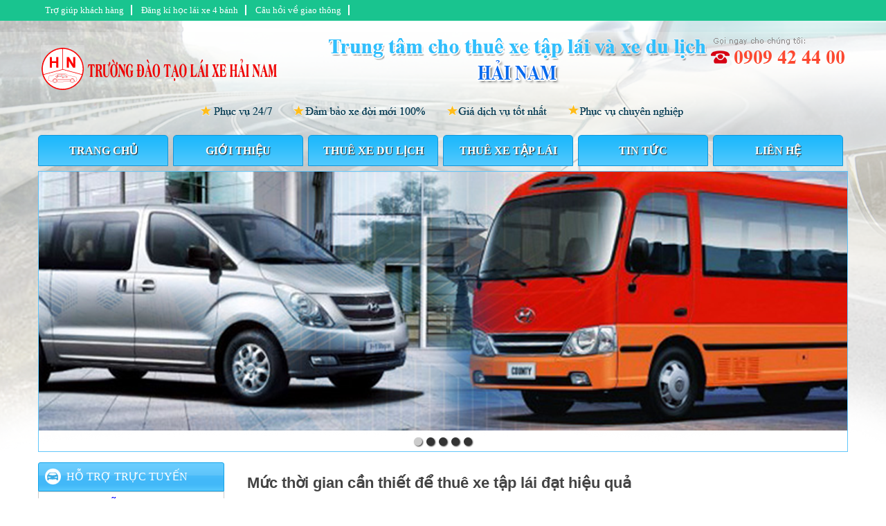

--- FILE ---
content_type: text/html; charset=UTF-8
request_url: http://thuexetaplai.net/muc-thoi-gian-can-thiet-de-thue-xe-tap-lai-dat-hieu-qua/
body_size: 8863
content:
<!doctype html>
<html lang="vi-VN" prefix="og: http://ogp.me/ns#" class="no-js">
	<head>
		<meta charset="UTF-8">
		

		<link href="//www.google-analytics.com" rel="dns-prefetch">
    <link href="http://thuexetaplai.net/wp-content/themes/html5blank-stable/img/icons/favicon.ico" rel="shortcut icon">
    <link href="http://thuexetaplai.net/wp-content/themes/html5blank-stable/img/icons/touch.png" rel="apple-touch-icon-precomposed">
    <link href="http://thuexetaplai.net/wp-content/themes/html5blank-stable/css/wp-style.css">

		<meta http-equiv="X-UA-Compatible" content="IE=edge,chrome=1">
		<meta name="viewport" content="width=device-width, initial-scale=1.0">

<meta name="keywords" content="thue xe tap lai, thue xe du lich, thue xe gia re, thue xe hcm, thue xe hai nam" />

		
<!-- This site is optimized with the Yoast WordPress SEO plugin v1.7.4 - https://yoast.com/wordpress/plugins/seo/ -->
<title>Mức thời gian cần thiết để thuê xe tập lái đạt hiệu quả</title>
<link rel="canonical" href="http://thuexetaplai.net/muc-thoi-gian-can-thiet-de-thue-xe-tap-lai-dat-hieu-qua/" />
<meta property="og:locale" content="vi_VN" />
<meta property="og:type" content="article" />
<meta property="og:title" content="Mức thời gian cần thiết để thuê xe tập lái đạt hiệu quả" />
<meta property="og:description" content="Tập lái xe không phải là chuyện đơn giản. Lái xe ô tô càng không thể là chuyện đùa. Vì vậy những giai đoạn giúp người mới tập lái lái xe an toàn là tài liệu mà ai mới thuê xe để tập lái luôn quan tâm. Trung tâm thuê xe tập lái Hải Nam... View Article" />
<meta property="og:url" content="http://thuexetaplai.net/muc-thoi-gian-can-thiet-de-thue-xe-tap-lai-dat-hieu-qua/" />
<meta property="article:tag" content="thuê xe tập lái Hải Nam,thuê xe để tập lái" />
<meta property="article:section" content="Tin tức" />
<meta property="article:published_time" content="2015-03-26T04:05:17+00:00" />
<meta property="article:modified_time" content="2015-03-26T04:06:40+00:00" />
<meta property="og:updated_time" content="2015-03-26T04:06:40+00:00" />
<meta property="og:image" content="http://thuexetaplai.net/wp-content/uploads/2015/01/thue-xe-tap-lai-1.jpg" />
<!-- / Yoast WordPress SEO plugin. -->

<link rel='stylesheet' id='wpb_wps_default-css'  href='http://thuexetaplai.net/wp-content/plugins/wpb-woocommerce-product-slider/css/default.css?ver=1.0' media='' />
<link rel='stylesheet' id='wpb_wps_component-css'  href='http://thuexetaplai.net/wp-content/plugins/wpb-woocommerce-product-slider/css/component.css?ver=1.0' media='' />
<link rel='stylesheet' id='wpb_wps_owl_carousel-css'  href='http://thuexetaplai.net/wp-content/plugins/wpb-woocommerce-product-slider/css/owl.carousel.css?ver=1.0' media='' />
<link rel='stylesheet' id='wpb_wps_owl_theme-css'  href='http://thuexetaplai.net/wp-content/plugins/wpb-woocommerce-product-slider/css/owl.theme.css?ver=1.0' media='' />
<link rel='stylesheet' id='wpb_wps_font_awesome-css'  href='http://thuexetaplai.net/wp-content/plugins/wpb-woocommerce-product-slider/css/font-awesome.min.css?ver=1.0' media='' />
<link rel='stylesheet' id='wpb_wps_main_style-css'  href='http://thuexetaplai.net/wp-content/plugins/wpb-woocommerce-product-slider/css/main.css?ver=1.0' media='' />
<link rel='stylesheet' id='wa_chpcs_style-css'  href='http://thuexetaplai.net/wp-content/plugins/carousel-horizontal-posts-content-slider/assets/css/custom-style.css?ver=4.1.41' media='all' />
<link rel='stylesheet' id='category-posts-css'  href='http://thuexetaplai.net/wp-content/plugins/category-posts/cat-posts.css?ver=4.1.41' media='all' />
<link rel='stylesheet' id='contact-form-7-css'  href='http://thuexetaplai.net/wp-content/plugins/contact-form-7/includes/css/styles.css?ver=4.0.2' media='all' />
<link rel='stylesheet' id='wa_wps_style-css'  href='http://thuexetaplai.net/wp-content/plugins/woocommerce-product-slider/assets/css/custom-style.css?ver=4.1.41' media='all' />
<link rel='stylesheet' id='woocommerce-layout-css'  href='//thuexetaplai.net/wp-content/plugins/woocommerce/assets/css/woocommerce-layout.css?ver=2.2.8' media='all' />
<link rel='stylesheet' id='woocommerce-smallscreen-css'  href='//thuexetaplai.net/wp-content/plugins/woocommerce/assets/css/woocommerce-smallscreen.css?ver=2.2.8' media='only screen and (max-width: 768px)' />
<link rel='stylesheet' id='woocommerce-general-css'  href='//thuexetaplai.net/wp-content/plugins/woocommerce/assets/css/woocommerce.css?ver=2.2.8' media='all' />
<link rel='stylesheet' id='wpns-style-css'  href='http://thuexetaplai.net/wp-content/plugins/wp-nivo-slider/nivo-slider.css?ver=4.1.41' media='all' />
<link rel='stylesheet' id='wpns-style-theme-css'  href='http://thuexetaplai.net/wp-content/plugins/wp-nivo-slider/themes/default/default.css?ver=4.1.41' media='all' />
<link rel='stylesheet' id='normalize-css'  href='http://thuexetaplai.net/wp-content/themes/html5blank-stable/normalize.css?ver=1.0' media='all' />
<link rel='stylesheet' id='html5blank-css'  href='http://thuexetaplai.net/wp-content/themes/html5blank-stable/style.css?ver=1.0' media='all' />
<link rel='stylesheet' id='jquery-magnific-popup-css'  href='http://thuexetaplai.net/wp-content/plugins/cyclone-slider-2/libs/magnific-popup/magnific-popup.css?ver=2.9.7' media='all' />
<link rel='stylesheet' id='cyclone-template-style-dark-css'  href='http://thuexetaplai.net/wp-content/plugins/cyclone-slider-2/templates/dark/style.css?ver=2.9.7' media='all' />
<link rel='stylesheet' id='cyclone-template-style-default-css'  href='http://thuexetaplai.net/wp-content/plugins/cyclone-slider-2/templates/default/style.css?ver=2.9.7' media='all' />
<link rel='stylesheet' id='cyclone-template-style-standard-css'  href='http://thuexetaplai.net/wp-content/plugins/cyclone-slider-2/templates/standard/style.css?ver=2.9.7' media='all' />
<link rel='stylesheet' id='cyclone-template-style-thumbnails-css'  href='http://thuexetaplai.net/wp-content/plugins/cyclone-slider-2/templates/thumbnails/style.css?ver=2.9.7' media='all' />
<link rel='stylesheet' id='colorbox-css'  href='http://thuexetaplai.net/wp-content/plugins/slideshow-gallery/css/colorbox.css?ver=1.3.19' media='all' />
<link rel='stylesheet' id='slideshow-font-css'  href='http://thuexetaplai.net/wp-content/plugins/slideshow-gallery/views/default/css/font.css' media='all' />
<script type='text/javascript' src='http://thuexetaplai.net/wp-includes/js/jquery/jquery.js?ver=1.11.1'></script>
<script type='text/javascript' src='http://thuexetaplai.net/wp-includes/js/jquery/jquery-migrate.min.js?ver=1.2.1'></script>
<script type='text/javascript' src='http://thuexetaplai.net/wp-content/themes/html5blank-stable/js/lib/conditionizr-4.3.0.min.js?ver=4.3.0'></script>
<script type='text/javascript' src='http://thuexetaplai.net/wp-content/themes/html5blank-stable/js/scripts.js?ver=1.0.0'></script>
<script type='text/javascript' src='http://thuexetaplai.net/wp-content/plugins/carousel-horizontal-posts-content-slider/assets/js/jquery.carouFredSel-6.2.1-packed.js?ver=4.1.41'></script>
<script type='text/javascript' src='http://thuexetaplai.net/wp-content/plugins/carousel-horizontal-posts-content-slider/assets/js/jquery.touchSwipe.min.js?ver=4.1.41'></script>
<script type='text/javascript'>
/* <![CDATA[ */
var chpcsArgs = {"auto_scroll":"true","circular":"true","easing_effect":"linear","no_of_items_to_scroll":"1","fx":"scroll"};
/* ]]> */
</script>
<script type='text/javascript' src='http://thuexetaplai.net/wp-content/plugins/carousel-horizontal-posts-content-slider/assets/js/script.js?ver=4.1.41'></script>
<script type='text/javascript' src='http://thuexetaplai.net/wp-content/plugins/woocommerce-product-slider/assets/js/jquery.carouFredSel-6.2.1-packed.js?ver=4.1.41'></script>
<script type='text/javascript' src='http://thuexetaplai.net/wp-content/plugins/woocommerce-product-slider/assets/js/jquery.touchSwipe.min.js?ver=4.1.41'></script>
<script type='text/javascript'>
/* <![CDATA[ */
var wpsArgs = {"auto_scroll":"true","circular":"true","easing_effect":"linear","no_of_items_to_scroll":"1","fx":"scroll"};
/* ]]> */
</script>
<script type='text/javascript' src='http://thuexetaplai.net/wp-content/plugins/woocommerce-product-slider/assets/js/script.js?ver=4.1.41'></script>
<script type='text/javascript' src='http://thuexetaplai.net/wp-content/plugins/wp-nivo-slider/jquery.nivo.slider.pack.js?ver=3.2'></script>
<script type='text/javascript' src='http://thuexetaplai.net/wp-content/plugins/wpb-woocommerce-product-slider/js/modernizr.custom.js?ver=2.7.0'></script>
<script type='text/javascript' src='http://thuexetaplai.net/wp-content/plugins/slideshow-gallery/js/gallery.js?ver=1.0'></script>
<script type='text/javascript' src='http://thuexetaplai.net/wp-content/plugins/slideshow-gallery/js/colorbox.js?ver=1.3.19'></script>
<script>
  (function(i,s,o,g,r,a,m){i['GoogleAnalyticsObject']=r;i[r]=i[r]||function(){
  (i[r].q=i[r].q||[]).push(arguments)},i[r].l=1*new Date();a=s.createElement(o),
  m=s.getElementsByTagName(o)[0];a.async=1;a.src=g;m.parentNode.insertBefore(a,m)
  })(window,document,'script','https://www.google-analytics.com/analytics.js','ga');

  ga('create', 'UA-81752036-1', 'auto');
  ga('send', 'pageview');

</script>
<!-- Google Tag Manager -->
<script>(function(w,d,s,l,i){w[l]=w[l]||[];w[l].push({'gtm.start':
new Date().getTime(),event:'gtm.js'});var f=d.getElementsByTagName(s)[0],
j=d.createElement(s),dl=l!='dataLayer'?'&l='+l:'';j.async=true;j.src=
'https://www.googletagmanager.com/gtm.js?id='+i+dl;f.parentNode.insertBefore(j,f);
})(window,document,'script','dataLayer','GTM-5VZ6935');</script>
<!-- End Google Tag Manager --><style type="text/css">
.grid figcaption a, div.grid_no_animation figcaption a.button {background: #1abc9c!important;}
.grid figcaption a:hover, div.grid_no_animation figcaption a.button:hover {background: #16a085!important;}
.owl-theme .owl-controls .owl-page span {background: #8BCFC2;}
.owl-theme .owl-controls .owl-page.active span,
.owl-theme .owl-controls.clickable .owl-page:hover span{background: #16A085;}
.owl-theme .owl-controls .owl-buttons div {background: #CCCCCC;}
.owl-theme .owl-controls.clickable .owl-buttons div:hover{background:#999999;}
div.grid_no_animation figcaption .pro_price_area .amount {text-decoration: none;color: #16A085;}
</style>
		<script>
        // conditionizr.com
        // configure environment tests
        conditionizr.config({
            assets: 'http://thuexetaplai.net/wp-content/themes/html5blank-stable',
            tests: {}
        });
        </script>


	<script src="http://thuexetaplai.net/wp-content/themes/html5blank-stable/js/jquery.tooltipster.min.js" type="text/javascript"></script>
		<link rel="stylesheet" href="http://thuexetaplai.net/wp-content/themes/html5blank-stable/css/tooltipster.css" type="text/css" />

	<script>
         jQuery(document).ready(function() {

         jQuery('.tooltip_image').tooltipster({
   animation: 'grow',
   delay: 200,
   theme: 'tooltipster-default',
   touchDevices: false,
   trigger: 'hover',
     contentAsHTML: true
});
        });
    </script>
	<script>
		jQuery(document).ready(function() {
        jQuery('.menu_left > ul') .hide();
        jQuery('a.show-menu').click(function() {
                jQuery('.menu_left > ul').slideToggle(500);
                return false;
        });
});
</script>

	</head>
	<body class="single single-post postid-770 single-format-standard muc-thoi-gian-can-thiet-de-thue-xe-tap-lai-dat-hieu-qua">


		<!-- wrapper -->

		<div class="top-top">
		<div class="pagewidth">
		   <div id="nav_menu-3" class="widget_nav_menu"><ul id="menu-top-menu" class="menu"><li id="menu-item-584" class="menu-item menu-item-type-post_type menu-item-object-page menu-item-584"><a href="http://thuexetaplai.net/tro-giup-khach-hang/">Trợ giúp khách hàng</a></li>
<li id="menu-item-585" class="menu-item menu-item-type-post_type menu-item-object-page menu-item-585"><a href="http://thuexetaplai.net/dang-ki-hoc-lai-xe-4-banh/">Đăng kí học lái xe 4 bánh</a></li>
<li id="menu-item-586" class="menu-item menu-item-type-post_type menu-item-object-page menu-item-586"><a href="http://thuexetaplai.net/cau-hoi-ve-giao-thong/">Câu hỏi về giao thông</a></li>
</ul></div>		   </div>
		</div>

<div class="wrapper">
			<!-- header -->
			<header class="header clear" role="banner">

					<!-- logo -->
					<div class="logo">

						<a href="http://thuexetaplai.net">
							<!-- svg logo - toddmotto.com/mastering-svg-use-for-a-retina-web-fallbacks-with-png-script -->
					<img src="http://thuexetaplai.net/wp-content/themes/html5blank-stable/img/logo.png" alt="Logo" class="logo-img">
						</a>
						<div class="tencty">

						<img src="http://thuexetaplai.net/wp-content/themes/html5blank-stable/img/ten_cty.png" alt="Logo" />

						</div>
						<div class="phone">
						  	<img src="http://thuexetaplai.net/wp-content/themes/html5blank-stable/img/phone.png" alt="Logo" />
						</div>
						<div class="clr"></div>
						<div class="sologan">
						 	<img src="http://thuexetaplai.net/wp-content/themes/html5blank-stable/img/sologan.png" alt="Logo" />
						</div>

					<div class="clr"></div>
					</div>
					<!-- /logo -->

					<!-- nav -->
					<div class="clr"></div>
					<nav class="nav" role="navigation">
					<div class="menu_left">
					<a href="#" class="show-menu">Menu</a>
						<ul><li id="menu-item-18" class="menu-item menu-item-type-custom menu-item-object-custom menu-item-home menu-item-18"><a href="http://thuexetaplai.net/">Trang chủ</a></li>
<li id="menu-item-703" class="menu-item menu-item-type-post_type menu-item-object-page menu-item-703"><a href="http://thuexetaplai.net/gioi-thieu-trang-trong/">Giới thiệu</a></li>
<li id="menu-item-624" class="menu-item menu-item-type-post_type menu-item-object-page menu-item-624"><a href="http://thuexetaplai.net/theu-xe-du-lich/">Thuê xe du lịch</a></li>
<li id="menu-item-576" class="menu-item menu-item-type-post_type menu-item-object-page menu-item-576"><a href="http://thuexetaplai.net/thue-xe-tap-lai/">Thuê xe tập lái</a></li>
<li id="menu-item-24" class="menu-item menu-item-type-taxonomy menu-item-object-category current-post-ancestor current-menu-parent current-post-parent menu-item-24"><a href="http://thuexetaplai.net/category/tin-tuc/">Tin tức</a></li>
<li id="menu-item-26" class="menu-item menu-item-type-post_type menu-item-object-page menu-item-26"><a href="http://thuexetaplai.net/lien-he/">Liên hệ</a></li>
</ul>					</div>

					</nav>
					<!-- /nav -->
                <header>

				<div class="clr"></div>
				<div class="main_content">


			 	 <div class="slider">

             <div tabindex="0" class="cycloneslider cycloneslider-template-standard cycloneslider-width-responsive" id="cycloneslider-726-1" style="max-width:1168px" > <div class="cycloneslider-slides cycle-slideshow" data-cycle-allow-wrap="true" data-cycle-dynamic-height="off" data-cycle-auto-height="1168:374" data-cycle-auto-height-easing="null" data-cycle-auto-height-speed="250" data-cycle-delay="0" data-cycle-easing="" data-cycle-fx="fade" data-cycle-hide-non-active="true" data-cycle-log="false" data-cycle-next="#cycloneslider-726-1 .cycloneslider-next" data-cycle-pager="#cycloneslider-726-1 .cycloneslider-pager" data-cycle-pause-on-hover="true" data-cycle-prev="#cycloneslider-726-1 .cycloneslider-prev" data-cycle-slides="&gt; div" data-cycle-speed="1000" data-cycle-swipe="false" data-cycle-tile-count="7" data-cycle-tile-delay="100" data-cycle-tile-vertical="true" data-cycle-timeout="4000" > <div class="cycloneslider-slide cycloneslider-slide-image" > <img src="http://thuexetaplai.net/wp-content/uploads/2015/01/slide_car4.png" alt="" title="" /> </div> <div class="cycloneslider-slide cycloneslider-slide-image" > <img src="http://thuexetaplai.net/wp-content/uploads/2015/01/slide_car3.png" alt="" title="" /> </div> <div class="cycloneslider-slide cycloneslider-slide-image" > <img src="http://thuexetaplai.net/wp-content/uploads/2014/12/slide_car-1168x374.png" alt="" title="" /> </div> <div class="cycloneslider-slide cycloneslider-slide-image" > <img src="http://thuexetaplai.net/wp-content/uploads/2014/12/slide_car2-1168x374.png" alt="" title="" /> </div> <div class="cycloneslider-slide cycloneslider-slide-image" > <img src="http://thuexetaplai.net/wp-content/uploads/2014/12/slide_car2-1168x374.png" alt="" title="" /> </div> </div> <div class="cycloneslider-pager"></div> <a href="#" class="cycloneslider-prev"> <span class="arrow"></span> </a> <a href="#" class="cycloneslider-next"> <span class="arrow"></span> </a> </div>
			  </div>
			  <div class="clr"></div>

			<div class="clr"></div>



			<!-- /header -->

	<main role="main" class="main">
	<!-- section -->
	<section>

	
		<!-- article -->
		<article id="post-770" class="post-770 post type-post status-publish format-standard has-post-thumbnail hentry category-tin-tuc tag-thue-xe-tap-lai-hai-nam tag-thue-xe-de-tap-lai">

			<!-- post thumbnail -->
		
			<!-- /post thumbnail -->

			<!-- post title -->
			<h1>
				<a href="http://thuexetaplai.net/muc-thoi-gian-can-thiet-de-thue-xe-tap-lai-dat-hieu-qua/" title="Mức thời gian cần thiết để thuê xe tập lái đạt hiệu quả">Mức thời gian cần thiết để thuê xe tập lái đạt hiệu quả</a>
			</h1>
			<!-- /post title -->

			<!-- post details -->
			
			<!-- /post details -->

			<div class='at-above-post addthis-toolbox' data-title='Mức thời gian cần thiết để thuê xe tập lái đạt hiệu quả' data-url='http://thuexetaplai.net/muc-thoi-gian-can-thiet-de-thue-xe-tap-lai-dat-hieu-qua/'></div><div class='at-above-post-recommended addthis-toolbox' data-title='Mức thời gian cần thiết để thuê xe tập lái đạt hiệu quả' data-url='http://thuexetaplai.net/muc-thoi-gian-can-thiet-de-thue-xe-tap-lai-dat-hieu-qua/'></div><p><span style="font-family: arial black,avant garde; font-size: 12pt;">Tập lái xe không phải là chuyện đơn giản. Lái xe ô tô càng không thể là chuyện đùa. Vì vậy những giai đoạn giúp người mới tập lái lái xe an toàn là tài liệu mà ai mới thuê xe để tập lái luôn quan tâm. Trung tâm <a href="http://thuexetaplai.net/"><span style="color: #3366ff;">thuê xe tập lái Hải Nam</span></a> xin giới thiệu 4 giai đoạn cần thiết để học lái xe hiệu quả hơn :</span></p>
<p>&nbsp;<br />
<span style="font-family: arial black,avant garde; font-size: 12pt;"> GIAI ĐOẠN 1 : Giai đoạn này giúp học viên làm quen với xe, bắt đầu lái xe, dừng lại và bẻ tay lái an toàn tại những nơi vắng vẻ không có xe cộ lưu thông.</span></p>
<p>&nbsp;</p>
<p style="text-align: center;"><a href="http://thuexetaplai.net/wp-content/uploads/2015/01/thue-xe-tap-lai-1.jpg"><img class="alignnone size-medium wp-image-639" title="Thuê xe để tập lái" src="http://thuexetaplai.net/wp-content/uploads/2015/01/thue-xe-tap-lai-1-250x141.jpg" alt="Thuê xe để tập lái" data-id="639" /></a></p>
<p>&nbsp;</p>
<p>&nbsp;</p>
<p><span style="font-family: arial black,avant garde; font-size: 12pt;">GIAI ĐOẠN 2 : Đây là giai đoạn chủ yếu là áp dụng các kỹ năng điều khiển xe mới học được</span> <span style="font-family: arial black,avant garde; font-size: 12pt;">và để ý những người cùng lái xe trên một cung đường vắng vẻ.</span></p>
<p>&nbsp;</p>
<p>&nbsp;</p>
<p><span style="font-family: arial black,avant garde; font-size: 12pt;">GIAI ĐOẠN 3 : Đây là giai đoạn bắt đầu sử dụng những kỹ năng học được ở Giai đoạn 1</span><span style="font-family: arial black,avant garde; font-size: 12pt;">và 2 trên những con đường đông xe hơn và trong những tình huống khó khăn hơn. Lúc này, học viên bắt đầu thực sự trở thành người lái xe. Học viên học cách đối phó với xe cộ lưu thông và những mối nguy hiểm khác để lái xe an toàn hơn trong những tình huống lái xe khác nhau.</span></p>
<p>&nbsp;<br />
<span style="font-family: arial black,avant garde; font-size: 12pt;"> GIAI ĐOẠN 4: Giai đoạn này cũng mất nhiều thời gian và có thể là giai đoạn dài nhất. Giai đoạn này bao gồm phần lái xe như thể học viên tự lái xe. Học viên vẫn còn cần người giám sát lái xe ngồi bên cạnh, nhưng học viên sẽ tập tự có hầu hết các quyết định về lái xe. Mục đích là để học viên tích lũy thật nhiều kinh nghiệm khác nhau khi thủ vai người tự lái xe. Rồi khi học viên tự lái xe trên</span> <span style="font-family: arial black,avant garde; font-size: 12pt;">đường phố được, tức là học viên đã đủ năng lực.</span></p>
<p>&nbsp;<br />
<span style="font-family: arial black,avant garde; font-size: 12pt;"> Theo kết quả của các nghiên cứu hiện nay cho thấy mức rủi ro bị đụng xe của người mới tự lái xe có gần 120 giờ kinh nghiệm học lái xe thấp hơn 30 phần trăm so với người lái xe có khoảng 50 giờ.</span></p>
<p>&nbsp;<br />
<span style="font-family: arial black,avant garde; font-size: 12pt;"> ■ Các chuyên gia về an toàn giao thông đồng ý là 120 giờ là bước tích cực trong tiến trình trở thành người lái xe an toàn hơn.</span></p>
<p>&nbsp;<br />
<span style="font-family: arial black,avant garde; font-size: 12pt;"> ■ Càng có nhiều kinh nghiệm, thậm chí nhiều hơn 120 giờ, học viên càng lái xe an toàn hơn. Muốn thật sự trở thành người lái xe an toàn, học viên phải có rất nhiều năm kinh nghiệm.</span></p>
<p>&nbsp;<br />
<span style="font-family: arial black,avant garde; font-size: 12pt;"> Tập lái xe 120 giờ không phải là chuyện lớn lao khi nhiều thanh thiếu niên đều là người học lái xe trong hai năm. Mỗi tuần, chỉ cần dành ra hơn một giờ một chút trong hai năm là học viên có đủ số giờ thôi.</span></p>
<p>&nbsp;<br />
<span style="font-family: arial black,avant garde; font-size: 12pt;"> Lòng hăng say muốn lấy bằng lái xe hoặc <a href="http://thuexetaplai.net/"><span style="color: #3366ff;">thuê xe để tập lái</span></a>  của mỗi người học lái xe đều khác nhau. Đừng ngạc nhiên khi thấy lòng hăng say của mình trồi sụt trong suốt thời kỳ học lái xe, nhưng luôn luôn nhớ rằng – muốn trở thành người lái xe bằng an toàn hơn, học viên cần phải tập lái xe thường xuyên.</span></p>
<p>&nbsp;<br />
<span style="font-family: arial black,avant garde; font-size: 12pt;"> Đà học tập và cách học tập của người ta khác nhau. Học viên có thể thấy có những điều mình quán triệt dễ dàng hơn những điều khác.</span></p>
<p>&nbsp;<br />
<span style="font-family: arial black,avant garde; font-size: 12pt;"> Đừng để bị quá căng thẳng tinh thần về chuyện này – thực tập là cách học hay nhất.</span></p>
<p>&nbsp;</p>
<p><span style="font-family: arial black,avant garde; font-size: 12pt;">Nguồn : <a href="http://thuexetaplai.net/muc-thoi-gian-can-thiet-de-thue-xe-tap-lai-dat-hieu-qua/"><span style="color: #3366ff;">Mức thời gian cần thiết để thuê xe tập lái đạt hiệu quả</span></a></span></p>
<div class='at-below-post addthis-toolbox' data-title='Mức thời gian cần thiết để thuê xe tập lái đạt hiệu quả' data-url='http://thuexetaplai.net/muc-thoi-gian-can-thiet-de-thue-xe-tap-lai-dat-hieu-qua/'></div><div class='at-below-post-recommended addthis-toolbox' data-title='Mức thời gian cần thiết để thuê xe tập lái đạt hiệu quả' data-url='http://thuexetaplai.net/muc-thoi-gian-can-thiet-de-thue-xe-tap-lai-dat-hieu-qua/'></div>
			

		</article>
		<!-- /article -->

	
	
	</section>
	<!-- /section -->
	</main>

	<!-- sidebar -->
<aside class="sidebar" role="complementary">

	
	<div class="sidebar-widget">
		<div id="text-7" class="widget_text"><h3>Hỗ trợ trực tuyến</h3>			<div class="textwidget"><table>
<tr>
<td><img src="http://thuexetaplai.net//wp-content/themes/html5blank-stable/img/hotro.png" /></td>
</tr>
<tr>
<td><a href="ymsgr:SendIM?demo"> <img style="margin: 0px 0 3px 0;" src="http://opi.yahoo.com/online?u=demo&amp;m=g&amp;t=2&amp;l=us" alt="" width="125" height="30" border="0"></a></td>
</tr>
</table></div>
		</div><div id="category-posts-2" class="cat-post-widget"><h3>Dịch vụ</h3><ul>
			<li class="cat-post-item">
				<a class="post-title" href="http://thuexetaplai.net/tap-lai/" rel="bookmark" title="Permanent link to Tập lái">Tập lái</a>
				

								
									<a href="http://thuexetaplai.net/tap-lai/" title="Tập lái">
					<img src="http://thuexetaplai.net/wp-content/uploads/2015/01/dichvu_car4.png" class="attachment-cat_post_thumb_sizecategory-posts-2 wp-post-image" alt="dichvu_car4" />					</a>
											
								
							</li>
						<li class="cat-post-item">
				<a class="post-title" href="http://thuexetaplai.net/thue-xe/" rel="bookmark" title="Permanent link to Thuê xe">Thuê xe</a>
				

								
									<a href="http://thuexetaplai.net/thue-xe/" title="Thuê xe">
					<img src="http://thuexetaplai.net/wp-content/uploads/2015/01/dichvu_car3.png" class="attachment-cat_post_thumb_sizecategory-posts-2 wp-post-image" alt="thue-xe-tap-lai" />					</a>
											
								
							</li>
						<li class="cat-post-item">
				<a class="post-title" href="http://thuexetaplai.net/thue-xe-du-lich/" rel="bookmark" title="Permanent link to Thuê xe du lịch">Thuê xe du lịch</a>
				

								
									<a href="http://thuexetaplai.net/thue-xe-du-lich/" title="Thuê xe du lịch">
					<img src="http://thuexetaplai.net/wp-content/uploads/2015/01/dichvu_car2.png" class="attachment-cat_post_thumb_sizecategory-posts-2 wp-post-image" alt="dichvu_car2" />					</a>
											
								
							</li>
						<li class="cat-post-item">
				<a class="post-title" href="http://thuexetaplai.net/thue-xe-tap-lai/" rel="bookmark" title="Permanent link to Thuê xe tập lái">Thuê xe tập lái</a>
				

								
									<a href="http://thuexetaplai.net/thue-xe-tap-lai/" title="Thuê xe tập lái">
					<img src="http://thuexetaplai.net/wp-content/uploads/2015/01/dichvu_car1.png" class="attachment-cat_post_thumb_sizecategory-posts-2 wp-post-image" alt="cho-thue-xe-tap-lai-o-dau-gia-re" />					</a>
											
								
							</li>
			</ul>
</div><div id="wp_statsmechanic-4" class="widget_wp_statsmechanic"><h3>Thống kê truy cập</h3>   <link rel='stylesheet' type='text/css' href='http://thuexetaplai.net/wp-content/plugins/mechanic-visitor-counter/styles/css/default.css' /><div id='mvcwid' style='font-size:2; text-align:;color:;'>
   <div id="mvccount"><img src='http://thuexetaplai.net/wp-content/plugins/mechanic-visitor-counter/styles/image/web/3.gif' alt='3'><img src='http://thuexetaplai.net/wp-content/plugins/mechanic-visitor-counter/styles/image/web/6.gif' alt='6'><img src='http://thuexetaplai.net/wp-content/plugins/mechanic-visitor-counter/styles/image/web/4.gif' alt='4'><img src='http://thuexetaplai.net/wp-content/plugins/mechanic-visitor-counter/styles/image/web/5.gif' alt='5'><img src='http://thuexetaplai.net/wp-content/plugins/mechanic-visitor-counter/styles/image/web/6.gif' alt='6'><img src='http://thuexetaplai.net/wp-content/plugins/mechanic-visitor-counter/styles/image/web/4.gif' alt='4'></div>
      <div id="mvctable">
         <table width='100%'>
                        <tr><td style='font-size:2; text-align:;color:;'><img src='http://thuexetaplai.net/wp-content/plugins/mechanic-visitor-counter/counter/mvcvisit.png'> Visit Today : 36</td></tr>
                                                <tr><td style='font-size:2; text-align:;color:;'><img src='http://thuexetaplai.net/wp-content/plugins/mechanic-visitor-counter/counter/mvcmonth.png'> This Month : 1509</td></tr>
                                             <tr><td style='font-size:2; text-align:;color:;'><img src='http://thuexetaplai.net/wp-content/plugins/mechanic-visitor-counter/counter/mvctotal.png'> Total Visit : 364564</td></tr>
                                                            <tr><td style='font-size:2; text-align:;color:;'><img src='http://thuexetaplai.net/wp-content/plugins/mechanic-visitor-counter/counter/mvconline.png'> Who's Online : 2</td></tr>
                        </table>
      </div>
                     
     
       
 </div>
            </div>	</div>

	

</aside>
<!-- /sidebar -->
</div>
<div class="clr"></div>

			<!-- footer -->
		
  <div class="slide_fot">
		<!-- meta slider -->
<div style="width: 100%;" class="metaslider metaslider-flex metaslider-201 ml-slider">
    <style type="text/css" id="metaslider-css-201">
        #metaslider_201.flexslider .slides li {margin-right: 5px !important;}
    </style>
    <div id="metaslider_container_201">
        <div id="metaslider_201">
            <ul class="slides">
                <li style="display: none; width: 100%;" class="slide-534 ms-image"><img src="http://thuexetaplai.net/wp-content/uploads/2015/01/logo-1.png" height="115" width="185" alt="" class="slider-201 slide-534" /></li>
                <li style="display: none; width: 100%;" class="slide-535 ms-image"><img src="http://thuexetaplai.net/wp-content/uploads/2015/01/logo-2-184x114.png" height="115" width="185" alt="" class="slider-201 slide-535" /></li>
                <li style="display: none; width: 100%;" class="slide-536 ms-image"><img src="http://thuexetaplai.net/wp-content/uploads/2015/01/logo-3-183x114.png" height="115" width="185" alt="" class="slider-201 slide-536" /></li>
                <li style="display: none; width: 100%;" class="slide-537 ms-image"><img src="http://thuexetaplai.net/wp-content/uploads/2015/01/logo-4-183x114.png" height="115" width="185" alt="" class="slider-201 slide-537" /></li>
                <li style="display: none; width: 100%;" class="slide-538 ms-image"><img src="http://thuexetaplai.net/wp-content/uploads/2015/01/logo-5-184x114.png" height="115" width="185" alt="" class="slider-201 slide-538" /></li>
                <li style="display: none; width: 100%;" class="slide-539 ms-image"><img src="http://thuexetaplai.net/wp-content/uploads/2015/01/logo-6.png" height="115" width="185" alt="" class="slider-201 slide-539" /></li>
                <li style="display: none; width: 100%;" class="slide-540 ms-image"><img src="http://thuexetaplai.net/wp-content/uploads/2015/01/logo-7-184x114.png" height="115" width="185" alt="" class="slider-201 slide-540" /></li>
                <li style="display: none; width: 100%;" class="slide-541 ms-image"><img src="http://thuexetaplai.net/wp-content/uploads/2015/01/logo-8-183x114.png" height="115" width="185" alt="" class="slider-201 slide-541" /></li>
                <li style="display: none; width: 100%;" class="slide-542 ms-image"><img src="http://thuexetaplai.net/wp-content/uploads/2015/01/logo-9-183x114.png" height="115" width="185" alt="" class="slider-201 slide-542" /></li>
                <li style="display: none; width: 100%;" class="slide-543 ms-image"><img src="http://thuexetaplai.net/wp-content/uploads/2015/01/logo-10-184x114.png" height="115" width="185" alt="" class="slider-201 slide-543" /></li>
            </ul>
        </div>
        
    </div>
    <script type="text/javascript">
        var metaslider_201 = function($) {
            $('#metaslider_201').addClass('flexslider'); // theme/plugin conflict avoidance
            $('#metaslider_201').flexslider({ 
                slideshowSpeed:3000,
                animation:'slide',
                controlNav:true,
                directionNav:true,
                pauseOnHover:true,
                direction:'horizontal',
                reverse:false,
                animationSpeed:600,
                prevText:"&lt;",
                nextText:"&gt;",
                easing:"easeOutBack",
                slideshow:true,
                itemWidth:185,
                minItems:1,
                itemMargin:5,
                useCSS:false
            });
        };
        var timer_metaslider_201 = function() {
            var slider = !window.jQuery ? window.setTimeout(timer_metaslider_201, 100) : !jQuery.isReady ? window.setTimeout(timer_metaslider_201, 1) : metaslider_201(window.jQuery);
        };
        timer_metaslider_201();
    </script>
</div>
<!--// meta slider-->		</div>
 
	
		</div>
		
		
		<footer class="footer" role="contentinfo">

				<!-- copyright -->
				<div class="copyright">
					<div class="sidebar-widget">
		<div id="nav_menu-2" class="widget_nav_menu"><ul id="menu-main-menu-1" class="menu"><li class="menu-item menu-item-type-custom menu-item-object-custom menu-item-home menu-item-18"><a href="http://thuexetaplai.net/">Trang chủ</a></li>
<li class="menu-item menu-item-type-post_type menu-item-object-page menu-item-703"><a href="http://thuexetaplai.net/gioi-thieu-trang-trong/">Giới thiệu</a></li>
<li class="menu-item menu-item-type-post_type menu-item-object-page menu-item-624"><a href="http://thuexetaplai.net/theu-xe-du-lich/">Thuê xe du lịch</a></li>
<li class="menu-item menu-item-type-post_type menu-item-object-page menu-item-576"><a href="http://thuexetaplai.net/thue-xe-tap-lai/">Thuê xe tập lái</a></li>
<li class="menu-item menu-item-type-taxonomy menu-item-object-category current-post-ancestor current-menu-parent current-post-parent menu-item-24"><a href="http://thuexetaplai.net/category/tin-tuc/">Tin tức</a></li>
<li class="menu-item menu-item-type-post_type menu-item-object-page menu-item-26"><a href="http://thuexetaplai.net/lien-he/">Liên hệ</a></li>
</ul></div><div id="text-6" class="widget_text">			<div class="textwidget"><h2 style="margin-bottom:0px;">TRƯỜNG ĐÀO TẠO LÁI XE HẢI NAM</h2>
<h1 style="margin-top:0px;">Trung tâm cho thuê xe tập lái và du lịch</h1>
<p>Địa chỉ : 5/45/6 No Trang Long, Phuong 7, Binh Thanh</p>
<p>Hotline: 0909 42 44 00 </p></div>
<p>Email : nguyenminh84@gmail.com</p>
<a href="https://plus.google.com/113998827136017546378" rel="publisher">Google+</a></div>
		</div>	</div>
				</div>
				<!-- /copyright -->

			</footer>
		
		
			<!-- /footer -->
		
		<!-- /wrapper -->

		<script type="text/javascript">
jQuery.noConflict();
(function( $ ) {
  $(function() {
  
$(document).ready(function() {
	// carousel latest
    $("#owl-demo").owlCarousel({
		autoPlay: true,
		stopOnHover: true,
		navigation: true,
		navigationText: [
        "<i class='fa fa-angle-left'></i>",
        "<i class='fa fa-angle-right'></i> "
        ],
		slideSpeed: 1000,
		paginationSpeed: 1000,
		pagination:false,
		paginationNumbers: false,
        items : 7,
        itemsDesktop : [1199,3],
        itemsDesktopSmall : [979,3],
		mouseDrag:true,
		touchDrag:true,
	}); 
	// carousel feature
	$("#owl-demo-feature").owlCarousel({
		autoPlay: true,
		stopOnHover: true,
		navigation: true,
		navigationText: [
        "<i class='fa fa-angle-left'></i>",
        "<i class='fa fa-angle-right'></i> "
        ],
		slideSpeed: 1000,
		paginationSpeed: 1000,
		pagination:false,
		paginationNumbers: false,
        items : 7,
        itemsDesktop : [1199,3],
        itemsDesktopSmall : [979,3],
		mouseDrag:true,
		touchDrag:true,
	});
	
// sidebar carousel latest

    $("#owl-demo-side").owlCarousel({
        autoPlay: true,
		stopOnHover: true,
		navigation: false,
		navigationText: [
        "<i class='fa fa-angle-left'></i>",
        "<i class='fa fa-angle-right'></i> "
        ],
		slideSpeed: 1000,
		paginationSpeed: 1000,
		pagination: true,
		paginationNumbers: true,
        items : 1,
        itemsDesktop : [1199,1],
        itemsDesktopSmall : [979,1],
        itemsTablet: [768,1],
      	itemsMobile:[479,1],
		mouseDrag: true,
		touchDrag: true,
    });
	
// sidebar carousel feature product
	
	$("#owl-demo-side-feature").owlCarousel({
        autoPlay: true,
		stopOnHover: true,
		navigation: false,
		navigationText: [
        "<i class='fa fa-angle-left'></i>",
        "<i class='fa fa-angle-right'></i> "
        ],
		slideSpeed: 1000,
		paginationSpeed: 1000,
		pagination: true,
		paginationNumbers: true,
        items : 1,
        itemsDesktop : [1199,3],
        itemsDesktopSmall : [979,3],
    		itemsTablet: [768,1],
      	itemsMobile:[479,1],
		mouseDrag: true,
		touchDrag: true,
    });
	
	// slider style type for latest product general
	$('.wpb_latest_pro_sli .owl-wrapper').addClass('grid cs-style-3');
	// slider style type for feature product general
	$('.wpb_feature_pro_sli .owl-wrapper').addClass('grid cs-style-3');
	// slider style type for latest product sidebar
	$('.widget_wpb_latest_class .owl-wrapper').addClass('grid cs-style-3');
	// slider style type for feature product sidebar
	$('.widget_wpb_feature_class .owl-wrapper').addClass('grid cs-style-3');
	
});	


});
})(jQuery);
</script>
<script type="text/javascript">var addthis_for_wordpress = 'wpp-4.0';
</script><script type="text/javascript" src="//s7.addthis.com/js/300/addthis_widget.js#pubid=ra-54b76a385d388bf6"></script><link rel='stylesheet' id='metaslider-flex-slider-css'  href='http://thuexetaplai.net/wp-content/plugins/ml-slider/assets/sliders/flexslider/flexslider.css?ver=3.2' media='all' />
<link rel='stylesheet' id='metaslider-public-css'  href='http://thuexetaplai.net/wp-content/plugins/ml-slider/assets/metaslider/public.css?ver=3.2' media='all' />
<script type='text/javascript' src='http://thuexetaplai.net/wp-includes/js/comment-reply.min.js?ver=4.1.41'></script>
<script type='text/javascript' src='http://thuexetaplai.net/wp-content/plugins/contact-form-7/includes/js/jquery.form.min.js?ver=3.51.0-2014.06.20'></script>
<script type='text/javascript'>
/* <![CDATA[ */
var _wpcf7 = {"loaderUrl":"http:\/\/thuexetaplai.net\/wp-content\/plugins\/contact-form-7\/images\/ajax-loader.gif","sending":"Sending ..."};
/* ]]> */
</script>
<script type='text/javascript' src='http://thuexetaplai.net/wp-content/plugins/contact-form-7/includes/js/scripts.js?ver=4.0.2'></script>
<script type='text/javascript'>
/* <![CDATA[ */
var wc_add_to_cart_params = {"ajax_url":"\/wp-admin\/admin-ajax.php","ajax_loader_url":"\/\/thuexetaplai.net\/wp-content\/plugins\/woocommerce\/assets\/images\/ajax-loader@2x.gif","i18n_view_cart":"Xem gi\u1ecf h\u00e0ng","cart_url":"http:\/\/thuexetaplai.net\/cart\/","is_cart":"","cart_redirect_after_add":"no"};
var wc_add_to_cart_params = {"ajax_url":"\/wp-admin\/admin-ajax.php","ajax_loader_url":"\/\/thuexetaplai.net\/wp-content\/plugins\/woocommerce\/assets\/images\/ajax-loader@2x.gif","i18n_view_cart":"Xem gi\u1ecf h\u00e0ng","cart_url":"http:\/\/thuexetaplai.net\/cart\/","is_cart":"","cart_redirect_after_add":"no"};
/* ]]> */
</script>
<script type='text/javascript' src='//thuexetaplai.net/wp-content/plugins/woocommerce/assets/js/frontend/add-to-cart.min.js?ver=2.2.8'></script>
<script type='text/javascript' src='//thuexetaplai.net/wp-content/plugins/woocommerce/assets/js/jquery-blockui/jquery.blockUI.min.js?ver=2.60'></script>
<script type='text/javascript'>
/* <![CDATA[ */
var woocommerce_params = {"ajax_url":"\/wp-admin\/admin-ajax.php","ajax_loader_url":"\/\/thuexetaplai.net\/wp-content\/plugins\/woocommerce\/assets\/images\/ajax-loader@2x.gif"};
var woocommerce_params = {"ajax_url":"\/wp-admin\/admin-ajax.php","ajax_loader_url":"\/\/thuexetaplai.net\/wp-content\/plugins\/woocommerce\/assets\/images\/ajax-loader@2x.gif"};
/* ]]> */
</script>
<script type='text/javascript' src='//thuexetaplai.net/wp-content/plugins/woocommerce/assets/js/frontend/woocommerce.min.js?ver=2.2.8'></script>
<script type='text/javascript' src='//thuexetaplai.net/wp-content/plugins/woocommerce/assets/js/jquery-cookie/jquery.cookie.min.js?ver=1.3.1'></script>
<script type='text/javascript'>
/* <![CDATA[ */
var wc_cart_fragments_params = {"ajax_url":"\/wp-admin\/admin-ajax.php","fragment_name":"wc_fragments"};
var wc_cart_fragments_params = {"ajax_url":"\/wp-admin\/admin-ajax.php","fragment_name":"wc_fragments"};
/* ]]> */
</script>
<script type='text/javascript' src='//thuexetaplai.net/wp-content/plugins/woocommerce/assets/js/frontend/cart-fragments.min.js?ver=2.2.8'></script>
<script type='text/javascript' src='http://thuexetaplai.net/wp-content/plugins/wpb-woocommerce-product-slider/js/toucheffects.js?ver=1.0'></script>
<script type='text/javascript' src='http://thuexetaplai.net/wp-content/plugins/wpb-woocommerce-product-slider/js/owl.carousel.js?ver=1.3.2'></script>
<script type='text/javascript' src='http://thuexetaplai.net/wp-content/plugins/wpb-woocommerce-product-slider/js/plugin-main.js?ver=1.0'></script>
<script type='text/javascript' src='http://thuexetaplai.net/wp-content/plugins/cyclone-slider-2/libs/cycle2/jquery.cycle2.min.js?ver=2.9.7'></script>
<script type='text/javascript' src='http://thuexetaplai.net/wp-content/plugins/cyclone-slider-2/libs/cycle2/jquery.cycle2.carousel.min.js?ver=2.9.7'></script>
<script type='text/javascript' src='http://thuexetaplai.net/wp-content/plugins/cyclone-slider-2/libs/cycle2/jquery.cycle2.swipe.min.js?ver=2.9.7'></script>
<script type='text/javascript' src='http://thuexetaplai.net/wp-content/plugins/cyclone-slider-2/libs/cycle2/jquery.cycle2.tile.min.js?ver=2.9.7'></script>
<script type='text/javascript' src='http://thuexetaplai.net/wp-content/plugins/cyclone-slider-2/libs/cycle2/jquery.cycle2.video.min.js?ver=2.9.7'></script>
<script type='text/javascript' src='http://thuexetaplai.net/wp-content/plugins/cyclone-slider-2/libs/jquery-easing/jquery.easing.1.3.1.min.js?ver=2.9.7'></script>
<script type='text/javascript' src='http://thuexetaplai.net/wp-content/plugins/cyclone-slider-2/libs/magnific-popup/jquery.magnific-popup.min.js?ver=2.9.7'></script>
<script type='text/javascript' src='http://thuexetaplai.net/wp-content/plugins/cyclone-slider-2/templates/dark/script.js?ver=2.9.7'></script>
<script type='text/javascript' src='http://thuexetaplai.net/wp-content/plugins/cyclone-slider-2/templates/thumbnails/script.js?ver=2.9.7'></script>
<script type='text/javascript' src='http://thuexetaplai.net/wp-content/plugins/cyclone-slider-2/js/client.js?ver=2.9.7'></script>
<script type='text/javascript' src='http://thuexetaplai.net/wp-includes/js/jquery/ui/effect.min.js?ver=1.11.2'></script>
<script type='text/javascript' src='http://thuexetaplai.net/wp-content/plugins/ml-slider/assets/sliders/flexslider/jquery.flexslider-min.js?ver=3.2'></script>
<script type='text/javascript' src='http://thuexetaplai.net/wp-content/plugins/ml-slider/assets/easing/jQuery.easing.min.js?ver=3.2'></script>
<!--wp_footer-->

	</body>
</html>


--- FILE ---
content_type: text/css
request_url: http://thuexetaplai.net/wp-content/plugins/wpb-woocommerce-product-slider/css/main.css?ver=1.0
body_size: 1748
content:
/*google font*/
@import url(http://fonts.googleapis.com/css?family=Roboto:300,100,400);

body{-webkit-backface-visibility: hidden;}
.owl-text-center{text-align:conter;}
div.wpb_slider_area .item{ margin: 3px;}
div.wpb_slider_area .cs-style-3 .item img {box-shadow: 0 0 2px rgba(0, 0, 0, 0.2);}
#owl-demo .item img, #owl-demo-feature .item img, #owl-demo-side .item img, #owl-demo-side-feature .item img, #owl-demo-id-sidebar .item img, #owl-demo-category-sidebar .item img
{

width: auto;
height: 200px;
text-align: center;
}
h2.wpb_area_title {margin: 0 0 36px 0;}
span.p_price {
	color: #fff;
	text-align: center;
	font-size: 14px;
}
.cs-style-3 figcaption a {
	position: absolute!important;
	bottom: 14px;
	right: 0;
	margin: 0 auto!important;
	max-width: 135px;
	left: 0!important;
	text-align: center;
}
.grid figcaption a{
	-webkit-transition: all 0.2s linear;
	-moz-transition: all 0.2s linear;
	-o-transition: all 0.2s linear;
	transition: all 0.2s linear;
}
.woocommerce-page .grid figcaption a:active, .woocommerce-page .grid_no_animation figcaption a:active  {top:inherit;}
.woocommerce-page .grid figcaption a, .woocommerce-page .grid_no_animation figcaption a {
	-webkit-transition: all 0.2s linear;
	-moz-transition: all 0.2s linear;
	-o-transition: all 0.2s linear;
	transition: all 0.2s linear;
	box-shadow: none;
	border: none;
	border-radius: 0;
	font-weight: lighter;
	text-shadow: none;
}
.grid figcaption a:hover {
	text-decoration: none;
}
img.wpb_pro_img {
	border-radius: 0px!important;
	box-shadow: none!important;
}
.img_fix img {
  margin-bottom: -7px !important;
}
.wpb_slider_area del {color: #fff!important;}
.wpb_slider_area ins {
	background: transparent!important;
	text-decoration: none;
}
/*style for small lay out*/
.small_layout .cs-style-6 figcaption a , .small_layout .cs-style-3 figcaption a, .small_layout .cs-style-5 figcaption a {
	width: 100%;
	right: 0;
	padding: 5px 0;
	bottom: 0;
}
.small_layout .cs-style-4 figcaption h3, .small_layout .cs-style-5 figcaption h3{font-size:14px;}
.small_layout .cs-style-4 figcaption a i{display:none;}
.small_layout .cs-style-4 figcaption a {
	width: 100%;
	bottom: 0;
	font-size: 12px;
}
.medium_layout .cs-style-6 figcaption h3{font-size:14px;bottom: 38%;}
.medium_layout .cs-style-6 figcaption span.p_price{width:26%;}
.medium_layout .cs-style-6 figcaption a { width: 56%;}
.shopping-cart-icon:before {
	content: "\f07a";
	font-family: FontAwesome;
	font-style: normal;
	font-weight: normal;
	text-decoration: inherit;
	color: #fff;
	font-size: 18px;
	padding-right: 0.5em;
	position: absolute;
	top: 5px;
	left: 5px;
}
.btn {
	display: inline-block;
	margin-bottom: 0;
	font-weight: 400;
	text-align: center;
	vertical-align: middle;
	cursor: pointer;
	background-image: none;
	border: 1px solid transparent;
	white-space: nowrap;
	padding: 4px 12px;
	font-size: 14px;
	line-height: 1.42857143;
	border-radius: 4px;
	-webkit-user-select: none;
	-moz-user-select: none;
	-ms-user-select: none;
	user-select: none;
}
.customNavigation .btn:hover {opacity:1;}
.customNavigation .btn {
	position: relative;
	text-indent: -9999px;
	background: #16a085;
	border-radius: 0;
	opacity: 0.8;
	-webkit-transition: all 0.2s linear;
	-moz-transition: all 0.2s linear;
	-o-transition: all 0.2s linear;
	transition: all 0.2s linear;
}
/*replace the content value with the
corresponding value from the list below*/
 
.customNavigation .btn:before {
	font-family: FontAwesome;
	font-style: normal;
	font-weight: normal;
	text-decoration: inherit;
	color: #fff;
	font-size: 20px;
	position: absolute;
	top: -1px;
	left: 0;
	text-indent: 0px;
	text-align: center;
	right: 0;
}
.customNavigation .prev:before {content: "\f104";}
.customNavigation .next:before {content: "\f105";}
/*--------- style for cs style 4 ----------*/

.cs-style-4 figcaption a {
	position: absolute;
	bottom: 14px;
	width: 84%;
	margin: 0 auto;
	left: 0;
	right: 0;
}
.cs-style-4 span.p_price {
	bottom: 56px;
	margin: 0 auto;
	left: 0;
	right: 0;
}

/*--------- style for cs style 5 ----------*/

.cs-style-5 figure a {
	position: absolute;
	bottom: 14px;
	right: 14px;
	width: 60%;
}

/*--------- style for cs style 6 ----------*/

.cs-style-6 figcaption h3 {
	bottom: 30%;
	position: absolute;
	text-align: center;
	margin: 0 auto;
	left: 0;
	right: 0;
	width: 92%;
}
.cs-style-6 figcaption a {
	position: absolute;
	bottom: 14px;
	right: 14px;
	width: 60%;
}

/*--------- style for dotstyle ----------*/

.owl-theme .owl-controls .owl-page span {
	display: block;
	width: 30px;
	height: 15px;
	filter: Alpha(Opacity=50);
	-webkit-border-radius: 20px;
	-moz-border-radius: 20px;
	border-radius: 0px;
	-webkit-transition: all 0.2s linear;
	-moz-transition: all 0.2s linear;
	-o-transition: all 0.2s linear;
	transition: all 0.2s linear;
}

/*--------- style for navigation ----------*/

div.owl-buttons {
	position: absolute;
	top: -24px;
	right: 3px;
}
.wpb_sidebar_slider div.owl-buttons {right: 3px;}
div.wpb_slider_area {
	position: relative;
}

/*--------- style for no animation ----------*/
div.grid_no_animation a.wpb_pro_img_url {
	display: block;
	overflow: hidden;
}
div.grid_no_animation figcaption {
	background: #ECECEC;
	text-align: center;
	display: block;
	overflow: hidden;
}
div.grid_no_animation figcaption h3.pro_title {
	margin: 0;
	font-family: 'Roboto', sans-serif;
	font-weight: 300;
	padding: 5px 0;
	color:#808080;
	font-size:14px;
	line-height: 20px;
	-webkit-transition: color 300ms;
	-moz-transition: color 300ms;
	-o-transition: color 300ms;
	transition: color 300ms;
}
div.grid_no_animation figcaption del .pro_price_area .amount {text-decoration: none;color: #666;}
div.grid_no_animation figcaption .pro_price_area .amount {text-decoration: none;}
div.grid_no_animation figcaption del  {color: #666!important;}
div.grid_no_animation figcaption .pro_price_area{display:block;overflow:hidden;margin-bottom: 10px;}
div.grid_no_animation figcaption a.button {
	display: inline-block;
	overflow: hidden;
	padding: 3px 15px;
	margin-bottom:5px;
	-webkit-transition: all 0.2s linear;
	-moz-transition: all 0.2s linear;
	-o-transition: all 0.2s linear;
	transition: all 0.2s linear;
}
div.grid_no_animation figcaption a.button:hover {text-decoration:none;color:#fff;}

/*style for no animation in sidebar*/

.wpb_sidebar_slider div.grid_no_animation figcaption h3.pro_title {font-size: 16px;padding: 10px 0;margin-bottom: 5px;}
.wpb_sidebar_slider div.grid_no_animation figcaption .pro_price_area {margin-bottom: 15px;}
.wpb_sidebar_slider div.grid_no_animation figcaption a.button{padding: 8px 15px;margin-bottom: 10px;}

.widget .cs-style-3 .add_to_cart_button {line-height: 20px;}
div.grid_no_animation figcaption a.button {color: #ffffff!important;}
/*Return bug fix*/
.price_area_fix del {display: inline-block;}
.price_area_fix ins {display: inline-block;}

--- FILE ---
content_type: text/css
request_url: http://thuexetaplai.net/wp-content/plugins/carousel-horizontal-posts-content-slider/assets/css/custom-style.css?ver=4.1.41
body_size: 716
content:
@CHARSET "ISO-8859-1";
.chpcs_clearfix {
	float: none;
	clear: both;
}

/*read more text */
.chpcs_more{
	color:#ca7700;
	font-family:Verdana,Geneva,sans-serif;
	font-size:11px;"
}

.chpcs_foo_con{
	font-family:Verdana,Geneva,sans-serif;
	font-size:11px;
	font-weight:normal;
	font-style:normal;
	color:#222222;
	width:140px;
	height:auto;
}

/* Post title */
.chpcs_title{
	font-size: 14px;
	padding: 0px;
	margin: 0px;
	line-height: 0;
	clear:both;
}

.chpcs_image_carousel {
	/*padding: 15px 0 15px 40px;*/
	position: relative;
}

/*  image of posts on slider */
.chpcs_image_carousel img {
	
	background-color: white;
	margin:5px 0 5px 0;"
	display: block;
	float: left;
	width: 125px;
	height: 63px !important;
	margin-right:5px;
}
.chpcs_image_carousel img:hover 
{
 opacity:0.7;
} 

#chpcs_foo_content{
	
	margin: 7px;
	display: block;
	float: left;
	height:auto;
	max-width:250px;
}

/* Controls of Slider */
a.chpcs_prev, a.chpcs_next {
	background: url(../images/miscellaneous_sprite.png) no-repeat transparent;
	width: 45px;
	height: 50px;
	display: block;
	position: absolute;
	top: 85px;
}
a.chpcs_prev {			left: -22px;
					background-position: 0 0; }
a.chpcs_prev:hover {		background-position: 0 -50px; }
a.chpcs_next {			right: -22px;
					background-position: -50px 0; }
a.chpcs_next:hover {		background-position: -50px -50px; }

a.chpcs_prev span, a.chpcs_next span {
	display: none;
}

/* Pagination */
.chpcs_pagination {
	text-align: center;
}
.chpcs_pagination a {
	background: url(../images/miscellaneous_sprite.png) 0 -300px no-repeat transparent;
	width: 15px;
	height: 15px;
	margin: 0 5px 0 0;
	display: inline-block;
}
.chpcs_pagination a.selected {
	background-position: -25px -300px;
	cursor: default;
}
.chpcs_pagination a span {
	display: none;
}

--- FILE ---
content_type: text/css
request_url: http://thuexetaplai.net/wp-content/plugins/category-posts/cat-posts.css?ver=4.1.41
body_size: 343
content:
/*
Default CSS Styles for the Category Posts Widget plugin
Version: 4.0
*/
.cat-post-widget * {
	margin: 0;
	padding:0;
}
.cat-post-widget {
	font-size: 12px;	
	line-height: 18px;
}
.cat-post-widget p {
	margin-bottom: 0;
}
.cat-post-widget .post-title {
	font-size: 12px;	
	line-height:20px;
}
.cat-post-widget .post-date {
	font-style: italic;
	margin-bottom: 0;
}
.cat-post-widget img {
	
}
.cat-post-widget ul li {
	list-style: none;
	list-style-type: none;
	margin:0 5px;
	border-bottom: 1px solid #ccc;
	padding:5px 0px;
}
.cat-post-widget ul li:last-child {
	border-bottom: none;
}
.cat-post-widget .more-link {
	display: inline;
}
.cat-post-widget .post-entry { 
   padding: 0 0 5px 0;
   overflow: hidden;
}
.cat-post-widget .comment-num {
}


--- FILE ---
content_type: text/css
request_url: http://thuexetaplai.net/wp-content/plugins/woocommerce-product-slider/assets/css/custom-style.css?ver=4.1.41
body_size: 1224
content:
@CHARSET "ISO-8859-1";
.wps_clearfix {
	float: none;
	clear: both;
}

/****************  read more text ****************/
.wa_wps_more{
	color:#ca7700;
	font-family:Verdana,Geneva,sans-serif;
	font-size:11px;"
}

/**************** Slider post title ****************/
.wa_wps_title{
	clear: both;
	height: auto;
	overflow: hidden;
	font-size:13px;
	text-align:center;
}

/**************** Slider product price ****************/
.wa_wps_price {
	clear: both;
}

/****************  Post content excerpt ****************/
.wa_wps_foo_con{
	font-family:Verdana,Geneva,sans-serif;
	font-size:11px;
	font-weight:normal;
	font-style:normal;
	color:#222222;
	width:140px;
	height:auto;
}

/****************  Carousel ****************/
.wa_wps_image_carousel {
	padding: 15px 10px 15px 10px;
	position: relative;
}

/****************  Slider product image ****************/
.wa_wps_image_carousel img {

	background-color: white;
	max-height:180px;
	position:absolute;
	top:0px;
	bottom:0px;
	left:0px;
	right:0px;
	margin:auto;
	display: block;
	
	/* height: 100px;
	width: 100px; */
}
.wa_wps_image_carousel img:hover 
{
 opacity:0.7;
} 

#wa_wps_foo_content{
	
	margin: 7px;
	display: block;
	float: left;
	font-size: 70%;	
}
#wa_wps_foo_content > a 
{
  position:relative;
  display:block;
  border:1px solid #ccc; 
  height:180px;
  width:170px;
}

/**************** slider controllers  ****************/
a.wps_prev, a.wps_next {
	background: url(../images/miscellaneous_sprite.png) no-repeat transparent;
	width: 45px;
	height: 50px;
	display: block;
	position: absolute;
	top: 85px;
}
a.wps_prev {			left: -22px;
					background-position: 0 0; }
a.wps_prev:hover {		background-position: 0 -50px; }
a.wps_next {			right: -22px;
					background-position: -50px 0; }
a.wps_next:hover {		background-position: -50px -50px; }

a.wps_prev span, a.wps_next span {
	display: none;
}

/**************** Pagination controls ****************/
 .wps_pagination {
	text-align: center;
}
.wps_pagination a {
	background: url(../images/miscellaneous_sprite.png) 0 -300px no-repeat transparent;
	width: 15px;
	height: 15px;
	margin: 0 5px 0 0;
	display: inline-block;
}
.wps_pagination a.selected {
	background-position: -25px -300px;
	cursor: default;
}
.wps_pagination a span {
	display: none;
}
/************  add to cart button ****************/
a.wa_wps_button,  .wa_wps_button {
display: inline-block;
margin: 5px 5px 5px 0;
padding: 2px 13px 2px;
border: 1px solid #ccc;
color: #444;
text-align: center;
text-decoration: none;
cursor: pointer;
position: relative;
font-size: 1em !important;
font-family: inherit;
overflow: visible;
text-shadow: 0 1px 0 rgba(255,255,255,0.9);
-webkit-border-radius: 3px;
-moz-border-radius: 3px;
border-radius: 3px;
background: #237fd7;
background-image: -webkit-gradient(linear, left top, left bottom, from(#fefefe), to(#e5e5e5));
background-image: -webkit-linear-gradient(top, #fefefe, #e5e5e5);
background-image: -moz-linear-gradient(top, #fefefe, #e5e5e5);
background-image: -ms-linear-gradient(top, #fefefe, #e5e5e5);
background-image: -o-linear-gradient(top, #fefefe, #e5e5e5);
background-image: linear-gradient(top, #fefefe, #e5e5e5);
filter: progid:DXImageTransform.Microsoft.gradient(startColorStr='#fefefe', EndColorStr='#e5e5e5');
-webkit-box-shadow: inset 0 1px 0 hsla(0,100%,100%,.3) /*Top*/, inset 0 0 0 1px rgba(255,255,255,0.6), 0 1px 2px hsla(0, 0%, 0%, .1) /*Shadow*/;
-moz-box-shadow: inset 0 1px 0 hsla(0,100%,100%,.3) /*Top*/, inset 0 0 0 1px rgba(255,255,255,0.6), 0 1px 2px hsla(0, 0%, 0%, .1) /*Shadow*/;
box-shadow: inset 0 1px 0 hsla(0,100%,100%,.3) /*Top*/, inset 0 0 0 1px rgba(255,255,255,0.6), 0 1px 2px hsla(0, 0%, 0%, .1) /*Shadow*/;
-webkit-transition: all ease-in-out .2s;
-moz-transition: all ease-in-out .2s;
}

--- FILE ---
content_type: text/css
request_url: http://thuexetaplai.net/wp-content/themes/html5blank-stable/style.css?ver=1.0
body_size: 4724
content:
/*
	Theme Name: HTML5 Blank
	Theme URI: http://html5blank.com
	Description: HTML5 Blank WordPress Theme
	Version: 1.4.3
	Author: Todd Motto (@toddmotto)
	Author URI: http://toddmotto.com
	Tags: Blank, HTML5, CSS3

	License: MIT
	License URI: http://opensource.org/licenses/mit-license.php
*/

/*------------------------------------*\
    MAIN
\*------------------------------------*/

/* global box-sizing */
*,
*:after,
*:before {
	-moz-box-sizing:border-box;
	box-sizing:border-box;
	-webkit-font-smoothing:antialiased;
	font-smoothing:antialiased;
	text-rendering:optimizeLegibility;
}
/* html element 62.5% font-size for REM use */
html {
	font-size:62.5%;
}
body {
	font:300 11px/1.4  Arial, sans-serif;
	color:#444;
	background:url('img/bg_page.png') no-repeat center top;
}
/* clear */
.clear:before,
.clear:after {
    content:' ';
    display:table;
}

.clear:after {
    clear:both;
}
.clear {
    *zoom:1;
}
img {
	max-width:100%;
	vertical-align:bottom;
}
a {
	color:#444;
	text-decoration:none;
}
a:hover {
	color:#444;
	text-decoration:underline;
}
a:focus {
	outline:0;
}
a:hover,
a:active {
	outline:0;
}
input:focus {
	outline:0;
	border:1px solid #04A4CC;
}
ul 
{
  padding:0px;
}
li 
{
 list-style-type:none;
}
p
{
  margin:0px;
}
/*------------------------------------*\
    STRUCTURE
\*------------------------------------*/

/* wrapper */
.wrapper {
	max-width:1170px;
    width: 95%;
	margin:0 auto;
	position:relative;
	
	margin-bottom: 20px;
	
}
/* header */
.header {

}
/* logo */
.logo {

}
.logo-img {
  margin-top: 15px;
}
/* nav */
.nav {

}
/* sidebar */
.sidebar {

}
/* footer */
.footer {

}
#nav_menu-3 ul li a 
{
   font-family:Segoe UI;
   font-size:13px !important; 
   color:#fff;
   font-weight:normal;
   padding:0 10px;
   line-height:30px;
   border-right: 2px solid #fff;
}
#nav_menu-3 ul  
{
margin:0px;
}
.widget_nav_menu ul li	
{
  display:inline-block;
}

 h3.title 
{
  background: url('img/bg_title4.png') no-repeat left top;
color: #fff;
font-size: 16px;
font-weight: normal;
line-height: 40px;
font-family: Times New Romance;
text-transform: uppercase;
text-indent: 40px;
margin: 0px;
border: 1px solid #15a4e9;
border-radius: 3px 3px 0px 0px;
}

#category-posts-3 .post-title
{
   font-size:12px; 
   font-weight:normal; 
   color:#0d0d0d; 
   padding-left:17px; 
   background:url('img/arrow.png') no-repeat left center ;
}
.sidebar-widget div > h3
{
  color:#fff; 
  font-size:16px; 
  font-weight:normal;
  line-height:40px; 
  font-family:Times New Romance;
  text-transform:uppercase;
  text-indent:40px;
  margin:0px;
  border:1px solid #15a4e9;
  border-radius:3px 3px 0px 0px;
   background:url('img/bg_title4.png') no-repeat left center ;
}

#category-posts-2 ul 
{
 border:1px solid #ccc;
 text-align:center;
}
#text-7 .textwidget
{
 border:1px solid #ccc;
 text-align:center;
 padding-bottom:10px;
}

#text-7 table 
{
 margin:0 auto;
}

#category-posts-3 ul li 
{
 padding-left:10px;
 border:none;
 padding-bottom:10px;
}
#category-posts-2 ul li 
{
  border:none;
  
}
#category-posts-2  a.post-title 
{
 
  font-weight:normal; 
  font-family:Arial;
  font-size:14px;
  color:#fff;
  font-weight:bold; 
  line-height:30px;
}
.sidebar-widget > div
{
  
  margin-bottom:10px;
  
}
.footer 
{
  background:#19c48f;
display: inline-block;
width: 100%;
position: relative;
z-index: 1;
text-align:center;
}
#category-posts-2 a.post-title
{
 display:none;
}
.spnoibat .woocommerce  ul  li  a.content_img , .woocommerce-page   ul  li  a.content_img 
{
  width:155px;
  height:165px;
  position:relative;
  display:block;
  float:left;
  margin-right:5px;
}
.gia 
{
  position:absolute; 
  bottom:10px;
  right:0px;
  background:url('img/bg-gia.png') no-repeat center center;
  font-size: 12px;
color: #fff;
padding: 4px 20px;
}
.intro_text 
{
font-size:14px !important;
  font-family:Segoe UI;
  color:#8b8b8b;
}
a.product_type_simple
{
   background: url('img/bg_doctiep.png') repeat left center !important;
border: 1px solid #139bdf !important;
font-family: Segoe UI!important;
font-size: 14px!important;
text-transform: inherit!important;
color: #fff!important;
padding: 2px 15px !important;
margin-top: 10px !important;
text-shadow: none !important;
}
.woocommerce ul.products li.product h3, .woocommerce-page ul.products li.product h3
{
  font-size:14px !important;
  font-family:Segoe UI;
  color:#0063ea !important;
  font-weight:bold;
  text-indent:20px;
  background:url('img/bg_title_c.png') repeat-x center left;
}
.woocommerce ul.products li.product a, .woocommerce-page ul.products li.product a
{
 font-size: 14px;
color: #0063ea;
text-transform: uppercase;
}
#text-6
{
  border: none;
font-family: Segoe UI;
font-size: 14px;
color: #000;
line-height: 25px;
text-align:center;
}

#text-6 h1 
{
  font-size:18px;
  color:#fff;
  font-family:Times new Romance;
}
.widget_nav_menu ul li a {
font-size: 14px;
color: #000;
font-weight: bold;
font-family: Segoe UI;
padding: 0 10px;
}

.text_gt span 
{
 font-family:arial !important;
}

/*------------------------------------*\
    PAGES
\*------------------------------------*/



/*------------------------------------*\
    IMAGES
\*------------------------------------*/



/*------------------------------------*\
	TYPOGRAPHY
\*------------------------------------*/

@font-face {
	font-family:'Font-Name';
	src:url('fonts/font-name.eot');
	src:url('fonts/font-name.eot?#iefix') format('embedded-opentype'),
		url('fonts/font-name.woff') format('woff'),
		url('fonts/font-name.ttf') format('truetype'),
		url('fonts/font-name.svg#font-name') format('svg');
    font-weight:normal;
    font-style:normal;
}
.top-top 
{

 background:#19c48f;
}
a.show-menu {
display: block;
text-align: center;
background: #1490BD;
margin: 0 8em 0.3em 8em;
padding: 0.6em 0.5em;
border-radius: 5px;
color: #fff;
text-decoration: none;
font-size: 14px;
}

/*------------------------------------*\
    RESPONSIVE
\*------------------------------------*/

@media only screen and (max-width: 765px) and (min-width: 100px), (max-device-width: 765px) and (min-device-width: 100px)
{
.nav ul li {
background: rgb(110, 160, 234);
list-style: none;
margin: 0px;
border-bottom: 1px solid #fff;
}
.nav ul li a {
font-size: 16px;
color: #fff;
padding-left: 10px;
line-height: 35px;
}

}

@media only screen and (max-width:480px) {

.woocommerce ul.products li.product, .woocommerce-page ul.products li.product
{
  width:95% !important;
}

}
@media only screen and (min-width:480px) {
.logo
{
  text-align:center;
}
}
@media only screen and (min-width:768px) {
.menu_left > ul
{
  display:block !Important;
}
a.show-menu {
display: none;
}
.top-top 
{
 height:30px;
}


.tencty
{
float:left;
margin-left: 70px;
}
.sologan
{
  margin-top: 15px;
display: inline-block;
}
.nav
{
  height:44px;
  
 
}
.nav ul
{
  margin:0px;
}
.nav ul li 
{
  float:left;
  background:url('img/bg_li.png') repeat-x left center; 
  width:188px; 
  border:1px solid #1396d9;
  border-radius:5px 5px 0px 0px;
  text-align:center; 
  margin-right:7px;
}

.nav ul li:hover a ,.nav ul li.current_page_item a
{
   text-decoration:none; 
   color:#e1b52a;
} 


.nav ul li  a 
{
  font-size:16px;
  display:block; 
  color:#fff;
  line-height:43px;
  font-family:Times New Romance;
  text-transform:uppercase;
  font-weight:bold;
  text-shadow:1px 1px 1px #222;
  
}
.nav ul li:last-child  a
{
  background:none;
}
.slider
{
 border:1px solid #61c7fb;
 margin-bottom:15px;
 margin-top:7px;
} 
.slide_left 
{
 float:left; 
}
.slide_left  h3 
{
 background:url('img/bg_map.png') no-repeat left center;
 text-transform:uppercase; 
 font-size:12px; 
 color:#fff;
 text-indent:20px; 
 line-height:31px;
}
.slide_right 
{
float:right;
}
.pagewidth
{
  width:1170px; 
  margin:0 auto;
}
.hot_line img 
{
  vertical-align:middle; 

}
.hot_line
{
 font-size:14px;
  font-weight:bold;
  color:#0b0b0b;  
}
.main_content
{
 
}
.home  .main 
{
 background:none;
 padding:0px;
}
.main 
{
  width:74.2% ; 
  float: right; 
  
 background:#fff;
}
.sidebar 
{
  width:23% ; 
  float:left;
}



#mvctable
{
  padding: 10px;
color: #646464;
font-size: 14px;
font-family:Segoe UI;
text-align:center;
}
#mvccount 
{
 text-align:center;
}
#mvctable table tr td
{
 font-weight:normal;
}
#mvctable table 
{
  border-collapse: inherit;
border-spacing: 0 5px;
}
#text-6 h2 
{
  text-transform:uppercase; 
  font-size:18px;
  color:#ff0000;
  padding-top:15px;
}
.content-top ul li img 
{
  width:93px;
  height:80px; 
  border:2px solid #ccc;
  float:left;
  margin-right:10px;
}
.content-top ul li 
{
 float:left;
  width:48%;
  margin-right:10px;
}
.content-top ul li:last-child , .content-top ul li:nth-child(3)
{
  border:none;
}
.content-top  h3 
{
  background:url('img/bg_title_ct.png') no-repeat top center; 
  line-height:32px; 
  font-family:Arial;
   font-size:12px;
   font-weight:bold;
   color:#f5f4f4;
   margin: 0px;
text-indent: 10px;
margin-top:2px;
}
.spnoibat
{
 
  
  padding-bottom:0px;
  margin-bottom:10px;
  
}
.spmoislide 
{
  background: #d09e6d;
margin: 0 10px;
border-radius: 5px;
position:relative;
z-index:2;
}

.spmoislide #owl-demo .item img
{
  height:110px;
}


.content-top
{
margin-bottom: 10px;
}
.content-top ul 
{
  padding:20px;
  margin:0px;
}
.content-top ul li a.title_km
{
   color: #1462bb;
font-size: 12px;
font-weight:bold;
}
.content-top ul li  
{
   padding:20px 0px; 
   border-bottom:dashed 1px #ccc;
}
.content-top .text_gt
{
font-size: 13px;
font-family: Arial, Helvetica, sans-serif;
color: #333;
padding-top:10px;
}

.content-top ul li img:hover 
{
  opacity:0.7; 
}
.content-top ul li a:hover 
{
  text-decoration:underline;
}
#mvccredit
{
 display:none
}
.logo 
{
padding: 20px 0px;
text-align: center; 
}

.tencty h1 
{
margin:0px;
color:#c78b1b;
}
.search_form 
{
  float: right;
margin-top: 3px;
margin-right: 10px;
}
.search_form  input[type="search"]
{
 background: url('img/search.png') no-repeat left center;
width: 234px;
height: 31px;
border: none;
text-indent: 10px;
font-size: 12px;
color:#fff;
}
.search_form  .search-submit
{
 background: url('img/tim.png') no-repeat center center;
height: 31px;
width: 85px;
margin-left: -20px;
text-indent: -9999px;
border: none;
}
.logo  a 
{
  float:left;
}
.sidebar .widget_product_categories ul li a 
{
  font-size:15px;
  font-weight: bold;
  color:#080707;
  font-family:Arial;
  line-height:25px;
  padding-left:20px;
  background:url('img/arrow.png') no-repeat left center;
  -webkit-transition-property: color, background-color, padding-left;
-webkit-transition-duration: 500ms, 500ms, 500ms;
}
.sidebar .widget_product_categories 
{
 background :#f4efd9;
}
.sidebar .widget_product_categories ul li:hover a
{
  
  color:red;
  text-decoration:none;
} 
.sidebar .widget_product_categories ul li  
{
 border-bottom: 1px solid #814b01;
padding-left: 10px;
line-height: 30px;
}
.sidebar .widget_product_categories ul li:last-child
{
  border-bottom:none;
} 
.widget_product_categories ul 
{
   padding:0;
   margin:0px;
}
#category-posts-4 ul li a.post-title
{
 display:none;
}
#category-posts-4  img 
{
 float:none;
}
#category-posts-4  li.cat-post-item
{
  text-align:center;
}
#text-2 div.textwidget
{
  text-align: center;
background:#f4efd9;
font-size: 12px;
color: #222;
padding-bottom:10px;
}
#text-2 table 
{
  margin:0 auto;
  border-collapse: inherit;
border-spacing: 0 10px;
}
.widget_wp_statsmechanic
{
 border-radius:none !important;
 color:#fff;
 font-weight:bold;
}


.related  ul li a.content_img img 
{
 width:initial !important;
}
.top 
{
  background:#638e3d;
  color:#fff;
  line-height:50px;
   z-index:999;
}

.top1 
{
 float:left;
 margin-left:20px;
 font-size:24px; 
 font-weight:bold;
}

.top3
{
 float:right;
}
.woocommerce ul.products li.product, .woocommerce-page ul.products li.product
{
  
}

.woocommerce ul.products li.product a img, .woocommerce-page ul.products li.product a img
{
   box-shadow:none;
}

.price .amount
{
 font-size:13px;
}
.woocommerce a.add_to_cart_button
{
  background: url('img/bg_giohang.png') no-repeat center center !important;
font-family: Verdana;
font-size: 12px !Important;
color: #222 !Important;
text-transform: capitalize !Important;
border: none;
padding: 12px 20px;
text-indent: 35px;
box-shadow: none;
}
.category_ct img {    width:200px; 	border:1px solid #ccc;	margin-right:10px;	float:left;}.category_ct img:hover {  opacity:0.7;}.category_ct h2 {  margin:5px 0px;  font-size: 16px;color: #000;}.category_ct h2  a {   color: #222;}.category_ct article{  display:inline-block;  margin-bottom:10px; border-bottom:1px solid #ccc;  padding-bottom:20px;  width:98%;}span.date {  color:#aaa;}.content_cat {  font-size:13px;   color:#555;}a.view-article{  color: #373632;  font-weight:bold;}
.copyright .sidebar-widget div > h3
{
  background:none;
  text-indent:0px;
  color:#fdf80c;
}
.copyright 
{
 margin:0 auto; 
 text-align:center;
}
#woocommerce_product_categories-3 
{
float:left;
width:300px;
}
#woocommerce_product_categories-3  h3 
{
 background:url('img/bg_danhmuc.png') no-repeat left center; 
 text-indent:-9999px;
}
#woocommerce_product_categories-3  ul li 
{
 width:48%; 
 float:left;
 padding-left:10px;
}
#woocommerce_product_categories-3  ul li  a 
{
 font-size:14px; 
 color:#fff;
 line-height:25px;
 font-weight:bold;
}

#post-7 
{
 font-size:13px; 
 line-height:20px;
}
#text-8 a 
{
 font-size:14px;
 color:#006c27;
}
#text-8 a:hover 
{
 text-decoration:underline;
} 
#text-8 table 
{
  margin:10px;
  width:90%
}
#text-8 table tr 
{
 border-bottom:1px dotted #ccc;
}
.wpb_area_title 
{
 display:none;
}
.wpb_slider_area
{
   padding-top:20px;
}
.allright
{
  background:#fbf207;
  color:#070707; 
  font-weight:bold;
  font-size:14px;
  line-height:50px;
  margin-top:-5px;
}

.widget_nav_menu ul li a 
{
  font-size:14px; 
  color:#000;
  font-weight:bold;
  font-family:Segoe UI;
  padding:0 35px;
}
.widget_nav_menu ul li:hover a ,.widget_nav_menu ul li.current-menu-item a 
{
color:#fff;
} 
.woocommerce-page ul.products
{
  padding:10px;
  background:#f4efd9;
}

.top3 input[type="search"]
{
  width:375px;
  padding:5px 0px;
  font-size:12px;
  color:#222;
  text-indent:7px;
}
.top3 .search-submit
{
  font-size:12px;
  color:#222;
  padding:5px 10px;
}
.title_news
{
  background:#638e3d; 
  font-size:16px;
  font-weight:bold;
  color:#fff;
  float:left;
  width:200px;
  height:89px;
  line-height:89px;
  text-indent:20px;
}
.chpcs_image_carousel
{
 width:80%;
 float:left;
 background:#d4dacf
}
.slide_news
{
margin:5px 0px;
}
.caroufredsel_wrapper 
{
 height:89px !important;
}
.phone 
{
float:right;
}
#mvcwid
{
  border:1px solid #ccc;
}
.slide_fot 
{
 box-shadow:0px 0px 5px #ccc;
 padding:10px;
}
.gioithieu p 
{
 line-height:23px;
}
.gioithieu img 
{
vertical-align:middle;
} 

}
@media only screen and (min-width:1024px) {


}
@media only screen and (min-width:1140px) {

}
@media only screen and (min-width:1280px) {

}
@media only screen and (-webkit-min-device-pixel-ratio:1.5),
	   only screen and (min-resolution:144dpi) {

}

/*------------------------------------*\
    MISC
\*------------------------------------*/

::selection {
	background:#04A4CC;
	color:#FFF;
	text-shadow:none;
}
::-webkit-selection {
	background:#04A4CC;
	color:#FFF;
	text-shadow:none;
}
::-moz-selection {
	background:#04A4CC;
	color:#FFF;
	text-shadow:none;
}

/*------------------------------------*\
    WORDPRESS CORE
\*------------------------------------*/
.clr
{
 clear:both; 
 height:0px;
}
.alignnone {
	margin:0px;
}
.aligncenter,
div.aligncenter {
	display:block;
	margin:5px auto 5px auto;
}
.alignright {
	float:right;
	margin:5px 0 20px 20px;
}
.alignleft {
	float:left;
	margin:5px 20px 20px 0;
}
a img.alignright {
	float:right;
	margin:5px 0 20px 20px;
}
a img.alignnone {
	margin:0;
}
a img.alignleft {
	float:left;
	margin:5px 10px 10px 0;
}
a img.aligncenter {
	display:block;
	margin-left:auto;
	margin-right:auto;
}
.wp-caption {
	background:#FFF;
	border:1px solid #F0F0F0;
	max-width:96%;
	padding:5px 3px 10px;
	text-align:center;
}
.wp-caption.alignnone {
	margin:5px 20px 20px 0;
}
.wp-caption.alignleft {
	margin:5px 20px 20px 0;
}
.wp-caption.alignright {
	margin:5px 0 20px 20px;
}
.wp-caption img {
	border:0 none;
	height:auto;
	margin:0;
	max-width:98.5%;
	padding:0;
	width:auto;
}
.wp-caption .wp-caption-text,
.gallery-caption {
	font-size:11px;
	line-height:17px;
	margin:0;
	padding:0 4px 5px;
}
.sticky {

}
.bypostauthor {

}

/*------------------------------------*\
    PRINT
\*------------------------------------*/

@media print {
	* {
		background:transparent !important;
		color:#000 !important;
		box-shadow:none !important;
		text-shadow:none !important;
	}
	a,
	a:visited {
		text-decoration:underline;
	}
	a[href]:after {
		content:" (" attr(href) ")";
	}
	abbr[title]:after {
		content:" (" attr(title) ")";
	}
	.ir a:after,
	a[href^="javascript:"]:after,
	a[href^="#"]:after {
		content:"";
	}
	pre,blockquote {
		border:1px solid #999;
		page-break-inside:avoid;
	}
	thead {
		display:table-header-group;
	}
	tr,img {
		page-break-inside:avoid;
	}
	img {
		max-width:100% !important;
	}
	@page {
		margin:0.5cm;
	}
	p,
	h2,
	h3 {
		orphans:3;
		widows:3;
	}
	h2,
	h3 {
		page-break-after:avoid;
	}
}


--- FILE ---
content_type: text/javascript
request_url: http://thuexetaplai.net/wp-content/plugins/woocommerce-product-slider/assets/js/script.js?ver=4.1.41
body_size: 365
content:
jQuery(document).ready(function($) {
auto_s = (wpsArgs.auto_scroll=="true") ? true : false;
cir = (wpsArgs.circular=="true") ? true : false;
$("#wa_wp_slider").carouFredSel({
	circular: cir,
	width: '100%',
	height: 'auto',
	infinite: false,
	auto 	: auto_s,
	prev	: {	
		button	: "#wa_wp_slider_prev",
		key		: "left"
	},
	next	: { 
		button	: "#wa_wp_slider_next",
		key		: "right"
	},
	pagination	: "#wa_wp_slider_pag",
	scroll : {
items			: parseInt(wpsArgs.no_of_items_to_scroll),
fx: wpsArgs.fx,
easing : wpsArgs.easing_effect,
duration: 500,					
pauseOnHover	: true
},
	swipe: {
onMouse: false,
onTouch: true
}
});
});

--- FILE ---
content_type: text/javascript
request_url: http://thuexetaplai.net/wp-content/plugins/wpb-woocommerce-product-slider/js/plugin-main.js?ver=1.0
body_size: 356
content:
jQuery.noConflict();
(function( $ ) {
  $(function() {
  
// owl trigger for content area
$(document).ready(function() {
  
	// custom js
	
	if ($('.owl-item').width() < 500) {
		$('.owl-wrapper-outer').addClass('big_layout');
	}
	if ($('.owl-item').width() < 260) {
		$('.owl-wrapper-outer').addClass('medium_layout');
	}
	if ($('.owl-item').width() < 200) {
		$('.p_price').attr('style','display:none;');
		$('.owl-wrapper-outer').addClass('small_layout').removeClass('medium_layout');
	}
	$('.wpb_slider_area span.amount').addClass('p_price');
	
	// 1st update
	
	$(".wpb_fix_cart a.button").unwrap();
	$(".amount.p_price").wrap("<div class='pro_price_area'></div>");


});

});
})(jQuery);

--- FILE ---
content_type: text/plain
request_url: https://www.google-analytics.com/j/collect?v=1&_v=j102&a=1175973558&t=pageview&_s=1&dl=http%3A%2F%2Fthuexetaplai.net%2Fmuc-thoi-gian-can-thiet-de-thue-xe-tap-lai-dat-hieu-qua%2F&ul=en-us%40posix&dt=M%E1%BB%A9c%20th%E1%BB%9Di%20gian%20c%E1%BA%A7n%20thi%E1%BA%BFt%20%C4%91%E1%BB%83%20thu%C3%AA%20xe%20t%E1%BA%ADp%20l%C3%A1i%20%C4%91%E1%BA%A1t%20hi%E1%BB%87u%20qu%E1%BA%A3&sr=1280x720&vp=1280x720&_u=IEBAAEABAAAAACAAI~&jid=1665587021&gjid=412791675&cid=383588848.1768379366&tid=UA-81752036-1&_gid=200334416.1768379366&_r=1&_slc=1&z=703279430
body_size: -450
content:
2,cG-RB5Z0WL53J

--- FILE ---
content_type: text/javascript
request_url: http://thuexetaplai.net/wp-content/plugins/carousel-horizontal-posts-content-slider/assets/js/script.js?ver=4.1.41
body_size: 367
content:
jQuery(document).ready(function($) {
auto_s = (chpcsArgs.auto_scroll=="true") ? true : false;
cir = (chpcsArgs.circular=="true") ? true : false;
$("#wa_chpc_slider").carouFredSel({
	circular: cir,
	width: '100%',
	height: 'auto',
	infinite: false,
	auto 	: auto_s,
	prev	: {	
		button	: "#wa_chpc_slider_prev",
		key		: "left"
	},
	next	: { 
		button	: "#wa_chpc_slider_next",
		key		: "right"
	},
	pagination	: "#wa_chpc_slider_pag",
	scroll : {
items			: parseInt(chpcsArgs.no_of_items_to_scroll),
fx: chpcsArgs.fx,
easing : chpcsArgs.easing_effect,
duration: 500,					
pauseOnHover	: true
},
	swipe: {
onMouse: false,
onTouch: true
}
});
});